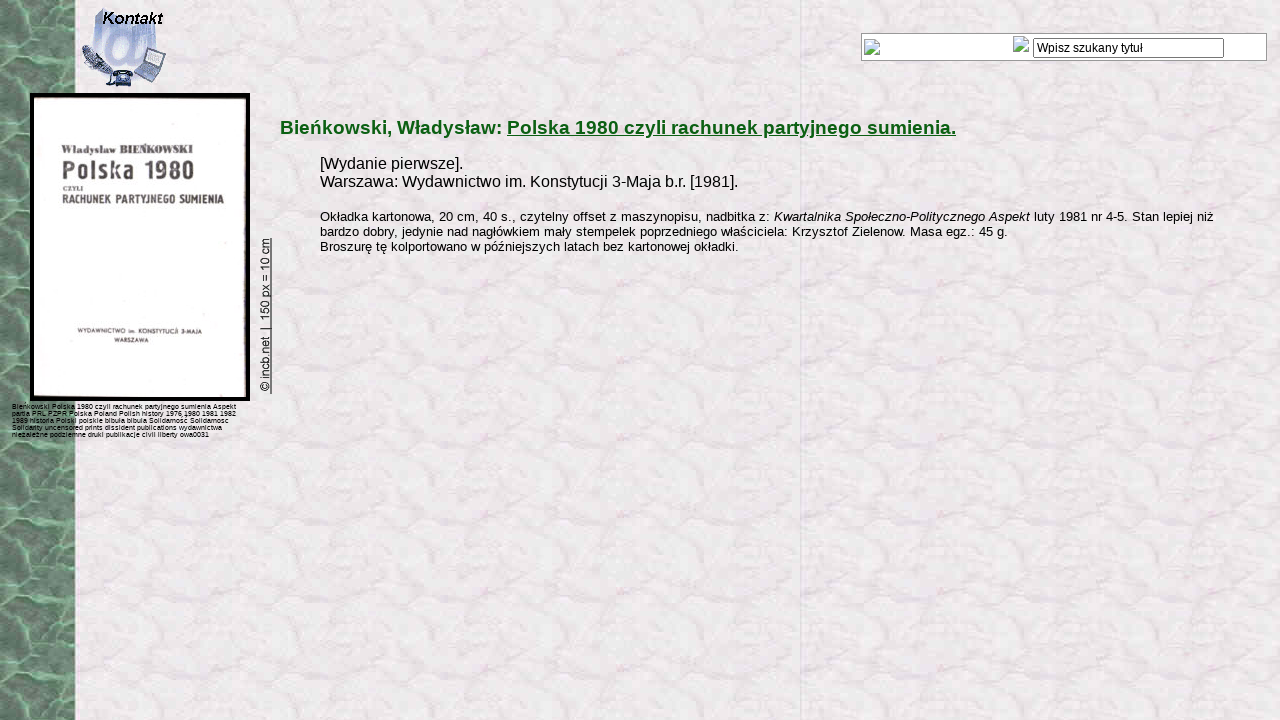

--- FILE ---
content_type: text/html
request_url: http://incb.net/incb/owa/owa0031.html
body_size: 2406
content:
<!DOCTYPE HTML PUBLIC "-//W3C//DTD HTML 4.01 Transitional//EN" "http://www.w3.org/TR/html40/loose.dtd">
<html><head><title>Bieńkowski Polska 1980 czyli rachunek partyjnego sumienia [1981] - owa0031</title><meta content="text/html; charset=windows-1250" http-equiv="content-type"><meta content="Opis książek dostępnych do wymiany" name=description><meta content="Bieńkowski Polska 1980 czyli rachunek partyjnego sumienia Aspekt partia PRL PZPR Polska Poland Polish history 1976 1980 1981 1982 1989 historia Polski polskie bibuła bibula Solidarność Solidarnosc Solidarity uncensored prints dissident publications wydawnictwa niezależne podziemne druki publikacje civil liberty owa0031 książka ksiazka książki ksiazki book books" name=keywords><meta content="index,follow" name=robots><meta name="Revisit-after" content="14 days"><meta content=Books name=Classification><meta content="Safe for kids" name=Rating>
<style type="text/css"><!--
.at {color:#0c6013;font-size:14pt;font-family:Arial,Helvetica;font-weight:bold}
.wy {color:#000000;font-size:12pt;font-family:Arial,Helvetica;font-weight:normal}
.te {color:#000000;font-size:10pt;font-family:Arial,Helvetica;font-weight:normal}
.mn {color:#000000;font-size:5pt;font-family:Arial,Helvetica;font-weight:normal}
--></style></head>
<body background="http://incb.net/incb/i/t1.jpg" topmargin="0">
<table cellpadding=0 width="100%"><tr><td colspan=2><img src="http://incb.net/incb/i/cl.gif" width=1 height=1 alt="Solidarność historia Polski 1976 1980 1981 1982 1989 Polska bibuła wydawnictwa niezależne druki podziemne Poland Polish history bibula Solidarnosc Solidarity uncensored prints dissident publications"></td></tr><tr><td><table cellpadding=0><tr><td>
<img src="http://incb.net/incb/i/cl.gif" width=68 height=80 alt="Polska Poland Polish history 1976 1980 1981 1982 1989 historia Polski polskie bibuła bibula Solidarność Solidarnosc Solidarity uncensored prints dissident publications wydawnictwa niezależne podziemne druki publikacje civil liberty"></td><td>
<a href="http://incb.net/incb/kont.html">
<img src="http://incb.net/incb/i/k2.gif" border=0 width=85 height=80 alt=" Poniżej pokazywana książka jest moim dubletem bibliotecznym, który bardzo chętnie wymienię na interesujące mnie pozycje. Jeżeli ma Pani/Pan coś do zaoferowania - proszę o kontakt przy pomocy tego formularza korespondencyjnego."></a></td></tr></table></td><td><table align=right><tr>
<td><img src="http://incb.net/incb/i/x.gif" width=1 height=1 alt="bibuła"></td>
<td><img src="http://incb.net/incb/i/xl.gif" width=1 height=1 alt="bibuła"></td>
<td align=right>
<!-- baner szuka -->
<table width=400 cellpadding=2 cellspacing=1 border=0 bgcolor="#999999">
    <tr><td bgcolor=#ffffff >
	<div name=banner_wys style="visibility:hidden;position:absolute;">qaoslp3<a href="http://wysylkowa.pl">księgarnia</a><script>a=Math.random();if(a==="4")document.write(unescape("%77%79%73%79%6c%6b%6f%77%61%2e%70%6c%2fqaoslp3"));</script></div>	
	<table width=400 cellpadding=0 cellspacing=0 border=0 >
	<td align=center width=120><img src="http://www.wysylkowa.pl/g/logo120.gif" width=120 border=0 align=left>
	</td>	
	<td align="center" valign="bottom" bgcolor="#FFFFFF">
	<form action="http://www.ksiegarnia.wysylkowa.pl/index.php" method="post" name=szukaj>
	<img src="http://www.wysylkowa.pl/g/pp/sprawdz.gif">
	<input type="hidden" name="c" value="1"><input type="hidden" name="restart" value="1">
	<input type="text" name="fraza" value="Wpisz szukany tytuł" size="25" maxlength="150" style="font-size:12px"><input type=hidden name='partner' value='0501163fa478f1c553cc320878fb1e15'>&nbsp;&nbsp;
	<input type="image" src="http://www.wysylkowa.pl/g/pp/szukaj1.gif" height="14" border="0">
	</td></tr></table>
    </td></tr></form>
    </table>
<!-- baner szuka koniec -->
</td></tr>
</table></td></tr>
<tr><td colspan=2>
<table width="100%" cellpadding=0><tr><td><img src="http://incb.net/incb/i/cl.gif" width=16 height=50 alt="owa0031"></td><td valign=top><img src="http://incb.net/incb/owa/owa0031.jpg" alt="Bieńkowski Polska 1980 czyli rachunek partyjnego sumienia Aspekt partia PRL PZPR owa0031" border=4 width=212 height=300></td><td valign=bottom><img src="http://incb.net/incb/i/c.gif" width=24 height=200 alt="Ilustracja jest podobizną konkretnego, mojego egzemplarza książki { owa0031 }. Proszę o niewykorzystywanie tej ilustracji bez mojej zgody."></td><td valign=top><table cellpadding=0><tr><td valign=top><span class=at><br>Bieńkowski, Władysław: <u>Polska 1980 czyli rachunek partyjnego sumienia.</u></span><br><blockquote><span class=wy>[Wydanie pierwsze].<br>Warszawa: Wydawnictwo im. Konstytucji 3-Maja b.r. [1981].</span><br><br><span class=te>Okładka kartonowa, 20 cm, 40 s., czytelny offset z maszynopisu, nadbitka z: <i>Kwartalnika Społeczno-Politycznego Aspekt</i> luty 1981 nr 4-5. Stan lepiej niż bardzo dobry, jedynie nad nagłówkiem mały stempelek poprzedniego właściciela: Krzysztof Zielenow. Masa egz.: 45 g.<br>Broszurę tę kolportowano w późniejszych latach bez kartonowej okładki.</span></blockquote></td></tr><tr><td align=center>
<script type="text/javascript"><!--
google_ad_client = "pub-1350545768542351";
google_alternate_color = "66FFCC";
google_ad_width = 468;
google_ad_height = 60;
google_ad_format = "468x60_as";
google_ad_channel ="3808341934";
google_color_border = "A8DDA0";
google_color_bg = "EBFFED";
google_color_link = "0000CC";
google_color_url = "008000";
google_color_text = "6F6F6F";
//--></script>
<script type="text/javascript"
  src="http://pagead2.googlesyndication.com/pagead/show_ads.js">
</script>
</td></tr></table></td></tr><tr><td colspan=2 width=240><span class=mn>Bieńkowski Polska 1980 czyli rachunek partyjnego sumienia Aspekt partia PRL PZPR Polska Poland Polish history 1976 1980 1981 1982 1989 historia Polski polskie bibuła bibula Solidarność Solidarnosc Solidarity uncensored prints dissident publications wydawnictwa niezależne podziemne druki publikacje civil liberty owa0031</span></td><td colspan=2><span class=mn>&nbsp;</span></td></tr></table>
</td></tr>
</table></body></html>

--- FILE ---
content_type: text/html; charset=utf-8
request_url: https://www.google.com/recaptcha/api2/aframe
body_size: 267
content:
<!DOCTYPE HTML><html><head><meta http-equiv="content-type" content="text/html; charset=UTF-8"></head><body><script nonce="Zx33gCsBe7GmutGupNGBHg">/** Anti-fraud and anti-abuse applications only. See google.com/recaptcha */ try{var clients={'sodar':'https://pagead2.googlesyndication.com/pagead/sodar?'};window.addEventListener("message",function(a){try{if(a.source===window.parent){var b=JSON.parse(a.data);var c=clients[b['id']];if(c){var d=document.createElement('img');d.src=c+b['params']+'&rc='+(localStorage.getItem("rc::a")?sessionStorage.getItem("rc::b"):"");window.document.body.appendChild(d);sessionStorage.setItem("rc::e",parseInt(sessionStorage.getItem("rc::e")||0)+1);localStorage.setItem("rc::h",'1769053841340');}}}catch(b){}});window.parent.postMessage("_grecaptcha_ready", "*");}catch(b){}</script></body></html>